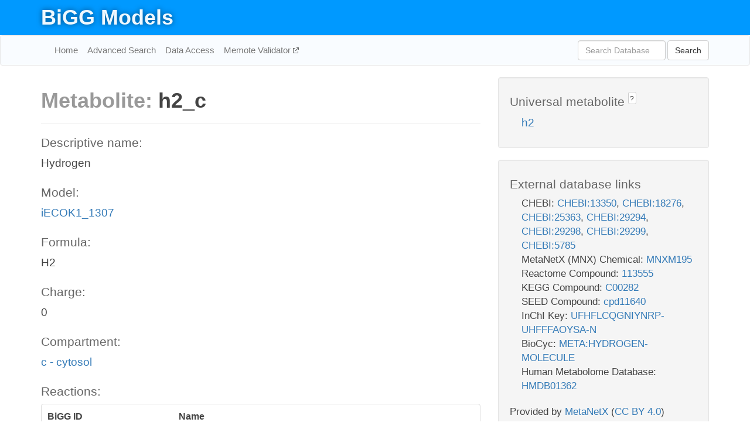

--- FILE ---
content_type: text/html; charset=UTF-8
request_url: http://bigg.ucsd.edu/models/iECOK1_1307/metabolites/h2_c
body_size: 6470
content:
<!DOCTYPE html>
<html lang="en">
  <head>
    <title>BiGG Metabolite h2_c in iECOK1_1307</title>

    <!-- Bootstrap and jQuery -->
    <script src="//code.jquery.com/jquery-1.9.1.min.js"></script>
    <script src="//netdna.bootstrapcdn.com/bootstrap/3.3.6/js/bootstrap.min.js"></script>
    <link rel="stylesheet" href="//netdna.bootstrapcdn.com/bootstrap/3.3.6/css/bootstrap.min.css"/>
    <link rel="stylesheet" href="//netdna.bootstrapcdn.com/font-awesome/4.0.3/css/font-awesome.min.css"/>

    <!-- BiGG styles and js -->
    <script src="/static/js/script.js"></script>
    <script src="/static/js/question_mark.js"></script>
    <link rel="stylesheet" href="/static/css/style.css"/>

    <!-- Favicon -->
    <link rel="icon" type="image/png" href="/static/assets/favicon.ico">

    <meta charset="utf-8"/>
    <meta name="viewport" content="width=device-width, initial-scale=1.0, maximum-scale=1.0, user-scalable=no"/>
    <meta name="google" content="notranslate">
    <meta name="description" content="Metabolite h2_c in iECOK1_1307. Hydrogen.">
    <meta http-equiv="Content-Language" content="en">

    <script>
 (function(i,s,o,g,r,a,m){i['GoogleAnalyticsObject']=r;i[r]=i[r]||function(){
     (i[r].q=i[r].q||[]).push(arguments)},i[r].l=1*new Date();a=s.createElement(o),
                          m=s.getElementsByTagName(o)[0];a.async=1;a.src=g;m.parentNode.insertBefore(a,m)
 })(window,document,'script','//www.google-analytics.com/analytics.js','ga');

 ga('create', 'UA-129739-10', 'auto');
 ga('send', 'pageview');
</script>
  </head>
  <body>
    
      <div id="nav-title-background">
        <div class="container">
          <div id="nav-title">
            <h1><a href="/">BiGG Models</a></h1>
          </div>
        </div>
      </div>

      <div class="navbar navbar-default" role="navigation">
        <div class="container">
          <div class="navbar-header">
            <button type="button" class="navbar-toggle" data-toggle="collapse" data-target=".navbar-collapse">
              <span class="sr-only">Toggle navigation</span>
              <span class="icon-bar"></span>
              <span class="icon-bar"></span>
              <span class="icon-bar"></span>
            </button>
            <!--<a class="navbar-brand" href="http://gcrg.ucsd.edu/"><strong>SBRG</strong></a>-->
          </div>

          <div class="navbar-collapse collapse ">

            <ul class="nav navbar-nav navbar-left">

              <li><a href="/">Home</a></li>
              <li><a href="/advanced_search">Advanced Search</a></li>
              <li><a href="/data_access">Data Access</a></li>
              <li><a href="https://memote.io" target="_blank" class="link-out">
                Memote Validator
              </a></li>

            </ul>
            <ul class="nav navbar-nav navbar-right">

              <form id="search-form" class="navbar-form" action="/search" method="get">
                <div class="form-group" style="display: inline; margin-right: 3px;">
                  <input id="search" type="text" name="query"
                         class="form-control" placeholder="Search Database"
                         style="width:150px;" />
                </div>
                <button type="submit" class="btn btn-default">Search</button>
              </form>
            </ul>

          </div>
        </div>
      </div>

    

    <div class="container">
      <div class="row">
        <div class="col-lg-12" >
          

  <div class="row">
    <div class="col-lg-8">
      <h1><span class="light">Metabolite: </span>h2_c</h1>
      <hr>
      <h4>Descriptive name: </h4>
      <p>Hydrogen</p>

      <h4>Model: </h4>
      <p><a href="/models/iECOK1_1307">iECOK1_1307</a></p>

      <h4>Formula:</h4>
      <p>H2</p>

      <h4>Charge:</h4>
      <p>0</p>

      <h4>Compartment:</h4>
      <p><a href="/compartments">c - cytosol</a></p>

      <h4>Reactions: </h4>
      <div class="panel panel-default">
        <div class="table table-hover">
          <div class="table-header">
            <div class="table-row">
              <div class="table-cell" style="width: 30%">BiGG ID</div>
              <div class="table-cell" style="width: 70%">Name</div>
            </div>
          </div>
          <div class="table-body">
            
            <a href="/models/iECOK1_1307/reactions/FHL">
              <div class="table-row">
                <div class="table-cell" style="width: 30%">FHL</div>
                <div class="table-cell" style="width: 70%">Formate-hydrogen lyase</div>
              </div>
            </a>
            
            <a href="/models/iECOK1_1307/reactions/H2tpp">
              <div class="table-row">
                <div class="table-cell" style="width: 30%">H2tpp</div>
                <div class="table-cell" style="width: 70%">Hydrogen transport diffusion (periplasm)</div>
              </div>
            </a>
            
            <a href="/models/iECOK1_1307/reactions/HYD1pp">
              <div class="table-row">
                <div class="table-cell" style="width: 30%">HYD1pp</div>
                <div class="table-cell" style="width: 70%">Hydrogenase (ubiquinone-8: 2 protons) (periplasm)</div>
              </div>
            </a>
            
            <a href="/models/iECOK1_1307/reactions/HYD2pp">
              <div class="table-row">
                <div class="table-cell" style="width: 30%">HYD2pp</div>
                <div class="table-cell" style="width: 70%">Hydrogenase (menaquinone8: 2 protons) (periplasm)</div>
              </div>
            </a>
            
            <a href="/models/iECOK1_1307/reactions/HYD3pp">
              <div class="table-row">
                <div class="table-cell" style="width: 30%">HYD3pp</div>
                <div class="table-cell" style="width: 70%">Hydrogenase (Demethylmenaquinone-8: 2 protons) (periplasm)</div>
              </div>
            </a>
            
          </div>
        </div>
      </div>
      

      <hr class="section-break">
<h3>
  <a href="https://github.com/SBRG/bigg_models/issues/new" target="_blank" id="comment-link">
    Report an error on this page
  </a>
  
    
      <a tabindex="0" role="button" type="button" class="btn btn-default btn-xs"
   style="position: relative; top: -8px; padding: 0.2em; height: 1.8em;" data-trigger="click"
   data-toggle="popover" data-placement="bottom"
   data-title="Reporting errors"
   data-content="You will need an account on GitHub to report the error. If you prefer not to sign up for GitHub, please send your report to Zachary King <zaking@ucsd.edu>.">
   ?
</a>
    
   
</h3>
    </div>

    <!-- Side bar -->
    <div class="col-lg-4">
      <div class="well">
        <h4>
          Universal metabolite
          
            
              <a tabindex="0" role="button" type="button" class="btn btn-default btn-xs"
   style="position: relative; top: -8px; padding: 0.2em; height: 1.8em;" data-trigger="click"
   data-toggle="popover" data-placement="bottom"
   data-title="Universal metabolite"
   data-content="BiGG Models has a list of universal metabolites. Visit the universal metabolite page to see all the models and compartments that contain this metabolite.">
   ?
</a>
            
          
        </h4>
        <ul class="list-unstyled">
          <li>
            <a href="/universal/metabolites/h2">h2</a>
          </li>
        </ul>
      </div>

      <div class="well database-well">
  <h4>External database links</h4>
  <ul class="list-unstyled">
    
      <li>CHEBI:
        
          <a href="http://identifiers.org/chebi/CHEBI:13350" target="_blank">CHEBI:13350</a>,
        
          <a href="http://identifiers.org/chebi/CHEBI:18276" target="_blank">CHEBI:18276</a>,
        
          <a href="http://identifiers.org/chebi/CHEBI:25363" target="_blank">CHEBI:25363</a>,
        
          <a href="http://identifiers.org/chebi/CHEBI:29294" target="_blank">CHEBI:29294</a>,
        
          <a href="http://identifiers.org/chebi/CHEBI:29298" target="_blank">CHEBI:29298</a>,
        
          <a href="http://identifiers.org/chebi/CHEBI:29299" target="_blank">CHEBI:29299</a>,
        
          <a href="http://identifiers.org/chebi/CHEBI:5785" target="_blank">CHEBI:5785</a>
        
      </li>
    
      <li>MetaNetX (MNX) Chemical:
        
          <a href="http://identifiers.org/metanetx.chemical/MNXM195" target="_blank">MNXM195</a>
        
      </li>
    
      <li>Reactome Compound:
        
          <a href="http://identifiers.org/reactome/R-ALL-113555" target="_blank">113555</a>
        
      </li>
    
      <li>KEGG Compound:
        
          <a href="http://identifiers.org/kegg.compound/C00282" target="_blank">C00282</a>
        
      </li>
    
      <li>SEED Compound:
        
          <a href="http://identifiers.org/seed.compound/cpd11640" target="_blank">cpd11640</a>
        
      </li>
    
      <li>InChI Key:
        
          <a href="https://identifiers.org/inchikey/UFHFLCQGNIYNRP-UHFFFAOYSA-N" target="_blank">UFHFLCQGNIYNRP-UHFFFAOYSA-N</a>
        
      </li>
    
      <li>BioCyc:
        
          <a href="http://identifiers.org/biocyc/META:HYDROGEN-MOLECULE" target="_blank">META:HYDROGEN-MOLECULE</a>
        
      </li>
    
      <li>Human Metabolome Database:
        
          <a href="http://identifiers.org/hmdb/HMDB01362" target="_blank">HMDB01362</a>
        
      </li>
    
  </ul>
  
  <p style="font-size: 17px; margin: 20px 0 0 0">
    Provided by <a href="http://metanetx.org">MetaNetX</a>
    (<a href="https://creativecommons.org/licenses/by/4.0">CC BY 4.0</a>)
  </p>
  
</div>
      <div class="well database-well">
  <h4>Old identifiers</h4>
  <ul class="list-unstyled">
    h2_c
  </ul>
</div>

      <div class="well">
        <h4>h2 in other models</h4>
        <ul class="list-unstyled">
          
            <li>
              <a href="/models/iJO1366/metabolites/h2_c">
                iJO1366
              </a>
              (h2_c)
            </li>
          
            <li>
              <a href="/models/iAF1260/metabolites/h2_c">
                iAF1260
              </a>
              (h2_c)
            </li>
          
            <li>
              <a href="/models/iAPECO1_1312/metabolites/h2_c">
                iAPECO1_1312
              </a>
              (h2_c)
            </li>
          
            <li>
              <a href="/models/iPC815/metabolites/h2_c">
                iPC815
              </a>
              (h2_c)
            </li>
          
            <li>
              <a href="/models/iSF_1195/metabolites/h2_c">
                iSF_1195
              </a>
              (h2_c)
            </li>
          
            <li>
              <a href="/models/iJN746/metabolites/h2_c">
                iJN746
              </a>
              (h2_c)
            </li>
          
            <li>
              <a href="/models/iNJ661/metabolites/h2_c">
                iNJ661
              </a>
              (h2_c)
            </li>
          
            <li>
              <a href="/models/iBWG_1329/metabolites/h2_c">
                iBWG_1329
              </a>
              (h2_c)
            </li>
          
            <li>
              <a href="/models/iB21_1397/metabolites/h2_c">
                iB21_1397
              </a>
              (h2_c)
            </li>
          
            <li>
              <a href="/models/ic_1306/metabolites/h2_c">
                ic_1306
              </a>
              (h2_c)
            </li>
          
            <li>
              <a href="/models/iE2348C_1286/metabolites/h2_c">
                iE2348C_1286
              </a>
              (h2_c)
            </li>
          
            <li>
              <a href="/models/iEC042_1314/metabolites/h2_c">
                iEC042_1314
              </a>
              (h2_c)
            </li>
          
            <li>
              <a href="/models/iEC55989_1330/metabolites/h2_c">
                iEC55989_1330
              </a>
              (h2_c)
            </li>
          
            <li>
              <a href="/models/iECABU_c1320/metabolites/h2_c">
                iECABU_c1320
              </a>
              (h2_c)
            </li>
          
            <li>
              <a href="/models/iECB_1328/metabolites/h2_c">
                iECB_1328
              </a>
              (h2_c)
            </li>
          
            <li>
              <a href="/models/iECBD_1354/metabolites/h2_c">
                iECBD_1354
              </a>
              (h2_c)
            </li>
          
            <li>
              <a href="/models/iECD_1391/metabolites/h2_c">
                iECD_1391
              </a>
              (h2_c)
            </li>
          
            <li>
              <a href="/models/iEcDH1_1363/metabolites/h2_c">
                iEcDH1_1363
              </a>
              (h2_c)
            </li>
          
            <li>
              <a href="/models/iECDH1ME8569_1439/metabolites/h2_c">
                iECDH1ME8569_1439
              </a>
              (h2_c)
            </li>
          
            <li>
              <a href="/models/iECDH10B_1368/metabolites/h2_c">
                iECDH10B_1368
              </a>
              (h2_c)
            </li>
          
            <li>
              <a href="/models/iEcE24377_1341/metabolites/h2_c">
                iEcE24377_1341
              </a>
              (h2_c)
            </li>
          
            <li>
              <a href="/models/iECED1_1282/metabolites/h2_c">
                iECED1_1282
              </a>
              (h2_c)
            </li>
          
            <li>
              <a href="/models/iECH74115_1262/metabolites/h2_c">
                iECH74115_1262
              </a>
              (h2_c)
            </li>
          
            <li>
              <a href="/models/iEcHS_1320/metabolites/h2_c">
                iEcHS_1320
              </a>
              (h2_c)
            </li>
          
            <li>
              <a href="/models/iECIAI1_1343/metabolites/h2_c">
                iECIAI1_1343
              </a>
              (h2_c)
            </li>
          
            <li>
              <a href="/models/iECIAI39_1322/metabolites/h2_c">
                iECIAI39_1322
              </a>
              (h2_c)
            </li>
          
            <li>
              <a href="/models/iECNA114_1301/metabolites/h2_c">
                iECNA114_1301
              </a>
              (h2_c)
            </li>
          
            <li>
              <a href="/models/iECO103_1326/metabolites/h2_c">
                iECO103_1326
              </a>
              (h2_c)
            </li>
          
            <li>
              <a href="/models/iECO111_1330/metabolites/h2_c">
                iECO111_1330
              </a>
              (h2_c)
            </li>
          
            <li>
              <a href="/models/iECO26_1355/metabolites/h2_c">
                iECO26_1355
              </a>
              (h2_c)
            </li>
          
            <li>
              <a href="/models/iEcolC_1368/metabolites/h2_c">
                iEcolC_1368
              </a>
              (h2_c)
            </li>
          
            <li>
              <a href="/models/iECP_1309/metabolites/h2_c">
                iECP_1309
              </a>
              (h2_c)
            </li>
          
            <li>
              <a href="/models/iECS88_1305/metabolites/h2_c">
                iECS88_1305
              </a>
              (h2_c)
            </li>
          
            <li>
              <a href="/models/iECs_1301/metabolites/h2_c">
                iECs_1301
              </a>
              (h2_c)
            </li>
          
            <li>
              <a href="/models/iECSE_1348/metabolites/h2_c">
                iECSE_1348
              </a>
              (h2_c)
            </li>
          
            <li>
              <a href="/models/iECSF_1327/metabolites/h2_c">
                iECSF_1327
              </a>
              (h2_c)
            </li>
          
            <li>
              <a href="/models/iEcSMS35_1347/metabolites/h2_c">
                iEcSMS35_1347
              </a>
              (h2_c)
            </li>
          
            <li>
              <a href="/models/iECSP_1301/metabolites/h2_c">
                iECSP_1301
              </a>
              (h2_c)
            </li>
          
            <li>
              <a href="/models/iECUMN_1333/metabolites/h2_c">
                iECUMN_1333
              </a>
              (h2_c)
            </li>
          
            <li>
              <a href="/models/iECW_1372/metabolites/h2_c">
                iECW_1372
              </a>
              (h2_c)
            </li>
          
            <li>
              <a href="/models/iEKO11_1354/metabolites/h2_c">
                iEKO11_1354
              </a>
              (h2_c)
            </li>
          
            <li>
              <a href="/models/iETEC_1333/metabolites/h2_c">
                iETEC_1333
              </a>
              (h2_c)
            </li>
          
            <li>
              <a href="/models/iG2583_1286/metabolites/h2_c">
                iG2583_1286
              </a>
              (h2_c)
            </li>
          
            <li>
              <a href="/models/iLF82_1304/metabolites/h2_c">
                iLF82_1304
              </a>
              (h2_c)
            </li>
          
            <li>
              <a href="/models/iNRG857_1313/metabolites/h2_c">
                iNRG857_1313
              </a>
              (h2_c)
            </li>
          
            <li>
              <a href="/models/iS_1188/metabolites/h2_c">
                iS_1188
              </a>
              (h2_c)
            </li>
          
            <li>
              <a href="/models/iSbBS512_1146/metabolites/h2_c">
                iSbBS512_1146
              </a>
              (h2_c)
            </li>
          
            <li>
              <a href="/models/iSBO_1134/metabolites/h2_c">
                iSBO_1134
              </a>
              (h2_c)
            </li>
          
            <li>
              <a href="/models/iSDY_1059/metabolites/h2_c">
                iSDY_1059
              </a>
              (h2_c)
            </li>
          
            <li>
              <a href="/models/iSFV_1184/metabolites/h2_c">
                iSFV_1184
              </a>
              (h2_c)
            </li>
          
            <li>
              <a href="/models/iSFxv_1172/metabolites/h2_c">
                iSFxv_1172
              </a>
              (h2_c)
            </li>
          
            <li>
              <a href="/models/iSSON_1240/metabolites/h2_c">
                iSSON_1240
              </a>
              (h2_c)
            </li>
          
            <li>
              <a href="/models/iUMN146_1321/metabolites/h2_c">
                iUMN146_1321
              </a>
              (h2_c)
            </li>
          
            <li>
              <a href="/models/iUMNK88_1353/metabolites/h2_c">
                iUMNK88_1353
              </a>
              (h2_c)
            </li>
          
            <li>
              <a href="/models/iUTI89_1310/metabolites/h2_c">
                iUTI89_1310
              </a>
              (h2_c)
            </li>
          
            <li>
              <a href="/models/iWFL_1372/metabolites/h2_c">
                iWFL_1372
              </a>
              (h2_c)
            </li>
          
            <li>
              <a href="/models/iZ_1308/metabolites/h2_c">
                iZ_1308
              </a>
              (h2_c)
            </li>
          
            <li>
              <a href="/models/iJR904/metabolites/h2_c">
                iJR904
              </a>
              (h2_c)
            </li>
          
            <li>
              <a href="/models/iYL1228/metabolites/h2_c">
                iYL1228
              </a>
              (h2_c)
            </li>
          
            <li>
              <a href="/models/STM_v1_0/metabolites/h2_c">
                STM_v1_0
              </a>
              (h2_c)
            </li>
          
            <li>
              <a href="/models/iAF987/metabolites/h2_c">
                iAF987
              </a>
              (h2_c)
            </li>
          
            <li>
              <a href="/models/iJN678/metabolites/h2_c">
                iJN678
              </a>
              (h2_c)
            </li>
          
            <li>
              <a href="/models/iAF692/metabolites/h2_c">
                iAF692
              </a>
              (h2_c)
            </li>
          
            <li>
              <a href="/models/iLJ478/metabolites/h2_c">
                iLJ478
              </a>
              (h2_c)
            </li>
          
            <li>
              <a href="/models/iHN637/metabolites/h2_c">
                iHN637
              </a>
              (h2_c)
            </li>
          
            <li>
              <a href="/models/iRC1080/metabolites/h2_c">
                iRC1080
              </a>
              (h2_c)
            </li>
          
            <li>
              <a href="/models/iY75_1357/metabolites/h2_c">
                iY75_1357
              </a>
              (h2_c)
            </li>
          
            <li>
              <a href="/models/iAF1260b/metabolites/h2_c">
                iAF1260b
              </a>
              (h2_c)
            </li>
          
            <li>
              <a href="/models/iML1515/metabolites/h2_c">
                iML1515
              </a>
              (h2_c)
            </li>
          
            <li>
              <a href="/models/iJB785/metabolites/h2_c">
                iJB785
              </a>
              (h2_c)
            </li>
          
            <li>
              <a href="/models/iEK1008/metabolites/h2_c">
                iEK1008
              </a>
              (h2_c)
            </li>
          
            <li>
              <a href="/models/iEC1356_Bl21DE3/metabolites/h2_c">
                iEC1356_Bl21DE3
              </a>
              (h2_c)
            </li>
          
            <li>
              <a href="/models/iEC1349_Crooks/metabolites/h2_c">
                iEC1349_Crooks
              </a>
              (h2_c)
            </li>
          
            <li>
              <a href="/models/iEC1364_W/metabolites/h2_c">
                iEC1364_W
              </a>
              (h2_c)
            </li>
          
            <li>
              <a href="/models/iEC1372_W3110/metabolites/h2_c">
                iEC1372_W3110
              </a>
              (h2_c)
            </li>
          
            <li>
              <a href="/models/iEC1368_DH5a/metabolites/h2_c">
                iEC1368_DH5a
              </a>
              (h2_c)
            </li>
          
            <li>
              <a href="/models/iEC1344_C/metabolites/h2_c">
                iEC1344_C
              </a>
              (h2_c)
            </li>
          
            <li>
              <a href="/models/iSynCJ816/metabolites/h2_c">
                iSynCJ816
              </a>
              (h2_c)
            </li>
          
            <li>
              <a href="/models/iCN900/metabolites/h2_c">
                iCN900
              </a>
              (h2_c)
            </li>
          
            <li>
              <a href="/models/iYS1720/metabolites/h2_c">
                iYS1720
              </a>
              (h2_c)
            </li>
          
            <li>
              <a href="/models/iJO1366/metabolites/h2_e">
                iJO1366
              </a>
              (h2_e)
            </li>
          
            <li>
              <a href="/models/iAF1260/metabolites/h2_e">
                iAF1260
              </a>
              (h2_e)
            </li>
          
            <li>
              <a href="/models/iAPECO1_1312/metabolites/h2_e">
                iAPECO1_1312
              </a>
              (h2_e)
            </li>
          
            <li>
              <a href="/models/iPC815/metabolites/h2_e">
                iPC815
              </a>
              (h2_e)
            </li>
          
            <li>
              <a href="/models/iSF_1195/metabolites/h2_e">
                iSF_1195
              </a>
              (h2_e)
            </li>
          
            <li>
              <a href="/models/iJN746/metabolites/h2_e">
                iJN746
              </a>
              (h2_e)
            </li>
          
            <li>
              <a href="/models/iIT341/metabolites/h2_e">
                iIT341
              </a>
              (h2_e)
            </li>
          
            <li>
              <a href="/models/iNJ661/metabolites/h2_e">
                iNJ661
              </a>
              (h2_e)
            </li>
          
            <li>
              <a href="/models/iBWG_1329/metabolites/h2_e">
                iBWG_1329
              </a>
              (h2_e)
            </li>
          
            <li>
              <a href="/models/iB21_1397/metabolites/h2_e">
                iB21_1397
              </a>
              (h2_e)
            </li>
          
            <li>
              <a href="/models/ic_1306/metabolites/h2_e">
                ic_1306
              </a>
              (h2_e)
            </li>
          
            <li>
              <a href="/models/iE2348C_1286/metabolites/h2_e">
                iE2348C_1286
              </a>
              (h2_e)
            </li>
          
            <li>
              <a href="/models/iEC042_1314/metabolites/h2_e">
                iEC042_1314
              </a>
              (h2_e)
            </li>
          
            <li>
              <a href="/models/iEC55989_1330/metabolites/h2_e">
                iEC55989_1330
              </a>
              (h2_e)
            </li>
          
            <li>
              <a href="/models/iECABU_c1320/metabolites/h2_e">
                iECABU_c1320
              </a>
              (h2_e)
            </li>
          
            <li>
              <a href="/models/iECB_1328/metabolites/h2_e">
                iECB_1328
              </a>
              (h2_e)
            </li>
          
            <li>
              <a href="/models/iECBD_1354/metabolites/h2_e">
                iECBD_1354
              </a>
              (h2_e)
            </li>
          
            <li>
              <a href="/models/iECD_1391/metabolites/h2_e">
                iECD_1391
              </a>
              (h2_e)
            </li>
          
            <li>
              <a href="/models/iEcDH1_1363/metabolites/h2_e">
                iEcDH1_1363
              </a>
              (h2_e)
            </li>
          
            <li>
              <a href="/models/iECDH1ME8569_1439/metabolites/h2_e">
                iECDH1ME8569_1439
              </a>
              (h2_e)
            </li>
          
            <li>
              <a href="/models/iECDH10B_1368/metabolites/h2_e">
                iECDH10B_1368
              </a>
              (h2_e)
            </li>
          
            <li>
              <a href="/models/iEcE24377_1341/metabolites/h2_e">
                iEcE24377_1341
              </a>
              (h2_e)
            </li>
          
            <li>
              <a href="/models/iECED1_1282/metabolites/h2_e">
                iECED1_1282
              </a>
              (h2_e)
            </li>
          
            <li>
              <a href="/models/iECH74115_1262/metabolites/h2_e">
                iECH74115_1262
              </a>
              (h2_e)
            </li>
          
            <li>
              <a href="/models/iEcHS_1320/metabolites/h2_e">
                iEcHS_1320
              </a>
              (h2_e)
            </li>
          
            <li>
              <a href="/models/iECIAI1_1343/metabolites/h2_e">
                iECIAI1_1343
              </a>
              (h2_e)
            </li>
          
            <li>
              <a href="/models/iECIAI39_1322/metabolites/h2_e">
                iECIAI39_1322
              </a>
              (h2_e)
            </li>
          
            <li>
              <a href="/models/iECNA114_1301/metabolites/h2_e">
                iECNA114_1301
              </a>
              (h2_e)
            </li>
          
            <li>
              <a href="/models/iECO103_1326/metabolites/h2_e">
                iECO103_1326
              </a>
              (h2_e)
            </li>
          
            <li>
              <a href="/models/iECO111_1330/metabolites/h2_e">
                iECO111_1330
              </a>
              (h2_e)
            </li>
          
            <li>
              <a href="/models/iECO26_1355/metabolites/h2_e">
                iECO26_1355
              </a>
              (h2_e)
            </li>
          
            <li>
              <a href="/models/iEcolC_1368/metabolites/h2_e">
                iEcolC_1368
              </a>
              (h2_e)
            </li>
          
            <li>
              <a href="/models/iECP_1309/metabolites/h2_e">
                iECP_1309
              </a>
              (h2_e)
            </li>
          
            <li>
              <a href="/models/iECS88_1305/metabolites/h2_e">
                iECS88_1305
              </a>
              (h2_e)
            </li>
          
            <li>
              <a href="/models/iECs_1301/metabolites/h2_e">
                iECs_1301
              </a>
              (h2_e)
            </li>
          
            <li>
              <a href="/models/iECSE_1348/metabolites/h2_e">
                iECSE_1348
              </a>
              (h2_e)
            </li>
          
            <li>
              <a href="/models/iECSF_1327/metabolites/h2_e">
                iECSF_1327
              </a>
              (h2_e)
            </li>
          
            <li>
              <a href="/models/iEcSMS35_1347/metabolites/h2_e">
                iEcSMS35_1347
              </a>
              (h2_e)
            </li>
          
            <li>
              <a href="/models/iECSP_1301/metabolites/h2_e">
                iECSP_1301
              </a>
              (h2_e)
            </li>
          
            <li>
              <a href="/models/iECUMN_1333/metabolites/h2_e">
                iECUMN_1333
              </a>
              (h2_e)
            </li>
          
            <li>
              <a href="/models/iECW_1372/metabolites/h2_e">
                iECW_1372
              </a>
              (h2_e)
            </li>
          
            <li>
              <a href="/models/iEKO11_1354/metabolites/h2_e">
                iEKO11_1354
              </a>
              (h2_e)
            </li>
          
            <li>
              <a href="/models/iETEC_1333/metabolites/h2_e">
                iETEC_1333
              </a>
              (h2_e)
            </li>
          
            <li>
              <a href="/models/iG2583_1286/metabolites/h2_e">
                iG2583_1286
              </a>
              (h2_e)
            </li>
          
            <li>
              <a href="/models/iLF82_1304/metabolites/h2_e">
                iLF82_1304
              </a>
              (h2_e)
            </li>
          
            <li>
              <a href="/models/iNRG857_1313/metabolites/h2_e">
                iNRG857_1313
              </a>
              (h2_e)
            </li>
          
            <li>
              <a href="/models/iS_1188/metabolites/h2_e">
                iS_1188
              </a>
              (h2_e)
            </li>
          
            <li>
              <a href="/models/iSbBS512_1146/metabolites/h2_e">
                iSbBS512_1146
              </a>
              (h2_e)
            </li>
          
            <li>
              <a href="/models/iSBO_1134/metabolites/h2_e">
                iSBO_1134
              </a>
              (h2_e)
            </li>
          
            <li>
              <a href="/models/iSDY_1059/metabolites/h2_e">
                iSDY_1059
              </a>
              (h2_e)
            </li>
          
            <li>
              <a href="/models/iSFV_1184/metabolites/h2_e">
                iSFV_1184
              </a>
              (h2_e)
            </li>
          
            <li>
              <a href="/models/iSFxv_1172/metabolites/h2_e">
                iSFxv_1172
              </a>
              (h2_e)
            </li>
          
            <li>
              <a href="/models/iSSON_1240/metabolites/h2_e">
                iSSON_1240
              </a>
              (h2_e)
            </li>
          
            <li>
              <a href="/models/iUMN146_1321/metabolites/h2_e">
                iUMN146_1321
              </a>
              (h2_e)
            </li>
          
            <li>
              <a href="/models/iUMNK88_1353/metabolites/h2_e">
                iUMNK88_1353
              </a>
              (h2_e)
            </li>
          
            <li>
              <a href="/models/iUTI89_1310/metabolites/h2_e">
                iUTI89_1310
              </a>
              (h2_e)
            </li>
          
            <li>
              <a href="/models/iWFL_1372/metabolites/h2_e">
                iWFL_1372
              </a>
              (h2_e)
            </li>
          
            <li>
              <a href="/models/iZ_1308/metabolites/h2_e">
                iZ_1308
              </a>
              (h2_e)
            </li>
          
            <li>
              <a href="/models/iYL1228/metabolites/h2_e">
                iYL1228
              </a>
              (h2_e)
            </li>
          
            <li>
              <a href="/models/STM_v1_0/metabolites/h2_e">
                STM_v1_0
              </a>
              (h2_e)
            </li>
          
            <li>
              <a href="/models/iAF987/metabolites/h2_e">
                iAF987
              </a>
              (h2_e)
            </li>
          
            <li>
              <a href="/models/iJN678/metabolites/h2_e">
                iJN678
              </a>
              (h2_e)
            </li>
          
            <li>
              <a href="/models/iAF692/metabolites/h2_e">
                iAF692
              </a>
              (h2_e)
            </li>
          
            <li>
              <a href="/models/iLJ478/metabolites/h2_e">
                iLJ478
              </a>
              (h2_e)
            </li>
          
            <li>
              <a href="/models/iHN637/metabolites/h2_e">
                iHN637
              </a>
              (h2_e)
            </li>
          
            <li>
              <a href="/models/iRC1080/metabolites/h2_e">
                iRC1080
              </a>
              (h2_e)
            </li>
          
            <li>
              <a href="/models/iY75_1357/metabolites/h2_e">
                iY75_1357
              </a>
              (h2_e)
            </li>
          
            <li>
              <a href="/models/iAF1260b/metabolites/h2_e">
                iAF1260b
              </a>
              (h2_e)
            </li>
          
            <li>
              <a href="/models/iML1515/metabolites/h2_e">
                iML1515
              </a>
              (h2_e)
            </li>
          
            <li>
              <a href="/models/iLB1027_lipid/metabolites/h2_e">
                iLB1027_lipid
              </a>
              (h2_e)
            </li>
          
            <li>
              <a href="/models/iEK1008/metabolites/h2_e">
                iEK1008
              </a>
              (h2_e)
            </li>
          
            <li>
              <a href="/models/iEC1356_Bl21DE3/metabolites/h2_e">
                iEC1356_Bl21DE3
              </a>
              (h2_e)
            </li>
          
            <li>
              <a href="/models/iEC1349_Crooks/metabolites/h2_e">
                iEC1349_Crooks
              </a>
              (h2_e)
            </li>
          
            <li>
              <a href="/models/iEC1364_W/metabolites/h2_e">
                iEC1364_W
              </a>
              (h2_e)
            </li>
          
            <li>
              <a href="/models/iEC1372_W3110/metabolites/h2_e">
                iEC1372_W3110
              </a>
              (h2_e)
            </li>
          
            <li>
              <a href="/models/iEC1368_DH5a/metabolites/h2_e">
                iEC1368_DH5a
              </a>
              (h2_e)
            </li>
          
            <li>
              <a href="/models/iEC1344_C/metabolites/h2_e">
                iEC1344_C
              </a>
              (h2_e)
            </li>
          
            <li>
              <a href="/models/iSynCJ816/metabolites/h2_e">
                iSynCJ816
              </a>
              (h2_e)
            </li>
          
            <li>
              <a href="/models/iCN900/metabolites/h2_e">
                iCN900
              </a>
              (h2_e)
            </li>
          
            <li>
              <a href="/models/iYS1720/metabolites/h2_e">
                iYS1720
              </a>
              (h2_e)
            </li>
          
            <li>
              <a href="/models/iJO1366/metabolites/h2_p">
                iJO1366
              </a>
              (h2_p)
            </li>
          
            <li>
              <a href="/models/iAF1260/metabolites/h2_p">
                iAF1260
              </a>
              (h2_p)
            </li>
          
            <li>
              <a href="/models/iAPECO1_1312/metabolites/h2_p">
                iAPECO1_1312
              </a>
              (h2_p)
            </li>
          
            <li>
              <a href="/models/iPC815/metabolites/h2_p">
                iPC815
              </a>
              (h2_p)
            </li>
          
            <li>
              <a href="/models/iSF_1195/metabolites/h2_p">
                iSF_1195
              </a>
              (h2_p)
            </li>
          
            <li>
              <a href="/models/iJN746/metabolites/h2_p">
                iJN746
              </a>
              (h2_p)
            </li>
          
            <li>
              <a href="/models/iBWG_1329/metabolites/h2_p">
                iBWG_1329
              </a>
              (h2_p)
            </li>
          
            <li>
              <a href="/models/iB21_1397/metabolites/h2_p">
                iB21_1397
              </a>
              (h2_p)
            </li>
          
            <li>
              <a href="/models/ic_1306/metabolites/h2_p">
                ic_1306
              </a>
              (h2_p)
            </li>
          
            <li>
              <a href="/models/iE2348C_1286/metabolites/h2_p">
                iE2348C_1286
              </a>
              (h2_p)
            </li>
          
            <li>
              <a href="/models/iEC042_1314/metabolites/h2_p">
                iEC042_1314
              </a>
              (h2_p)
            </li>
          
            <li>
              <a href="/models/iEC55989_1330/metabolites/h2_p">
                iEC55989_1330
              </a>
              (h2_p)
            </li>
          
            <li>
              <a href="/models/iECABU_c1320/metabolites/h2_p">
                iECABU_c1320
              </a>
              (h2_p)
            </li>
          
            <li>
              <a href="/models/iECB_1328/metabolites/h2_p">
                iECB_1328
              </a>
              (h2_p)
            </li>
          
            <li>
              <a href="/models/iECBD_1354/metabolites/h2_p">
                iECBD_1354
              </a>
              (h2_p)
            </li>
          
            <li>
              <a href="/models/iECD_1391/metabolites/h2_p">
                iECD_1391
              </a>
              (h2_p)
            </li>
          
            <li>
              <a href="/models/iEcDH1_1363/metabolites/h2_p">
                iEcDH1_1363
              </a>
              (h2_p)
            </li>
          
            <li>
              <a href="/models/iECDH1ME8569_1439/metabolites/h2_p">
                iECDH1ME8569_1439
              </a>
              (h2_p)
            </li>
          
            <li>
              <a href="/models/iECDH10B_1368/metabolites/h2_p">
                iECDH10B_1368
              </a>
              (h2_p)
            </li>
          
            <li>
              <a href="/models/iEcE24377_1341/metabolites/h2_p">
                iEcE24377_1341
              </a>
              (h2_p)
            </li>
          
            <li>
              <a href="/models/iECED1_1282/metabolites/h2_p">
                iECED1_1282
              </a>
              (h2_p)
            </li>
          
            <li>
              <a href="/models/iECH74115_1262/metabolites/h2_p">
                iECH74115_1262
              </a>
              (h2_p)
            </li>
          
            <li>
              <a href="/models/iEcHS_1320/metabolites/h2_p">
                iEcHS_1320
              </a>
              (h2_p)
            </li>
          
            <li>
              <a href="/models/iECIAI1_1343/metabolites/h2_p">
                iECIAI1_1343
              </a>
              (h2_p)
            </li>
          
            <li>
              <a href="/models/iECIAI39_1322/metabolites/h2_p">
                iECIAI39_1322
              </a>
              (h2_p)
            </li>
          
            <li>
              <a href="/models/iECNA114_1301/metabolites/h2_p">
                iECNA114_1301
              </a>
              (h2_p)
            </li>
          
            <li>
              <a href="/models/iECO103_1326/metabolites/h2_p">
                iECO103_1326
              </a>
              (h2_p)
            </li>
          
            <li>
              <a href="/models/iECO111_1330/metabolites/h2_p">
                iECO111_1330
              </a>
              (h2_p)
            </li>
          
            <li>
              <a href="/models/iECO26_1355/metabolites/h2_p">
                iECO26_1355
              </a>
              (h2_p)
            </li>
          
            <li>
              <a href="/models/iEcolC_1368/metabolites/h2_p">
                iEcolC_1368
              </a>
              (h2_p)
            </li>
          
            <li>
              <a href="/models/iECP_1309/metabolites/h2_p">
                iECP_1309
              </a>
              (h2_p)
            </li>
          
            <li>
              <a href="/models/iECS88_1305/metabolites/h2_p">
                iECS88_1305
              </a>
              (h2_p)
            </li>
          
            <li>
              <a href="/models/iECs_1301/metabolites/h2_p">
                iECs_1301
              </a>
              (h2_p)
            </li>
          
            <li>
              <a href="/models/iECSE_1348/metabolites/h2_p">
                iECSE_1348
              </a>
              (h2_p)
            </li>
          
            <li>
              <a href="/models/iECSF_1327/metabolites/h2_p">
                iECSF_1327
              </a>
              (h2_p)
            </li>
          
            <li>
              <a href="/models/iEcSMS35_1347/metabolites/h2_p">
                iEcSMS35_1347
              </a>
              (h2_p)
            </li>
          
            <li>
              <a href="/models/iECSP_1301/metabolites/h2_p">
                iECSP_1301
              </a>
              (h2_p)
            </li>
          
            <li>
              <a href="/models/iECUMN_1333/metabolites/h2_p">
                iECUMN_1333
              </a>
              (h2_p)
            </li>
          
            <li>
              <a href="/models/iECW_1372/metabolites/h2_p">
                iECW_1372
              </a>
              (h2_p)
            </li>
          
            <li>
              <a href="/models/iEKO11_1354/metabolites/h2_p">
                iEKO11_1354
              </a>
              (h2_p)
            </li>
          
            <li>
              <a href="/models/iETEC_1333/metabolites/h2_p">
                iETEC_1333
              </a>
              (h2_p)
            </li>
          
            <li>
              <a href="/models/iG2583_1286/metabolites/h2_p">
                iG2583_1286
              </a>
              (h2_p)
            </li>
          
            <li>
              <a href="/models/iLF82_1304/metabolites/h2_p">
                iLF82_1304
              </a>
              (h2_p)
            </li>
          
            <li>
              <a href="/models/iNRG857_1313/metabolites/h2_p">
                iNRG857_1313
              </a>
              (h2_p)
            </li>
          
            <li>
              <a href="/models/iS_1188/metabolites/h2_p">
                iS_1188
              </a>
              (h2_p)
            </li>
          
            <li>
              <a href="/models/iSbBS512_1146/metabolites/h2_p">
                iSbBS512_1146
              </a>
              (h2_p)
            </li>
          
            <li>
              <a href="/models/iSBO_1134/metabolites/h2_p">
                iSBO_1134
              </a>
              (h2_p)
            </li>
          
            <li>
              <a href="/models/iSDY_1059/metabolites/h2_p">
                iSDY_1059
              </a>
              (h2_p)
            </li>
          
            <li>
              <a href="/models/iSFV_1184/metabolites/h2_p">
                iSFV_1184
              </a>
              (h2_p)
            </li>
          
            <li>
              <a href="/models/iSFxv_1172/metabolites/h2_p">
                iSFxv_1172
              </a>
              (h2_p)
            </li>
          
            <li>
              <a href="/models/iSSON_1240/metabolites/h2_p">
                iSSON_1240
              </a>
              (h2_p)
            </li>
          
            <li>
              <a href="/models/iUMN146_1321/metabolites/h2_p">
                iUMN146_1321
              </a>
              (h2_p)
            </li>
          
            <li>
              <a href="/models/iUMNK88_1353/metabolites/h2_p">
                iUMNK88_1353
              </a>
              (h2_p)
            </li>
          
            <li>
              <a href="/models/iUTI89_1310/metabolites/h2_p">
                iUTI89_1310
              </a>
              (h2_p)
            </li>
          
            <li>
              <a href="/models/iWFL_1372/metabolites/h2_p">
                iWFL_1372
              </a>
              (h2_p)
            </li>
          
            <li>
              <a href="/models/iZ_1308/metabolites/h2_p">
                iZ_1308
              </a>
              (h2_p)
            </li>
          
            <li>
              <a href="/models/iYL1228/metabolites/h2_p">
                iYL1228
              </a>
              (h2_p)
            </li>
          
            <li>
              <a href="/models/STM_v1_0/metabolites/h2_p">
                STM_v1_0
              </a>
              (h2_p)
            </li>
          
            <li>
              <a href="/models/iAF987/metabolites/h2_p">
                iAF987
              </a>
              (h2_p)
            </li>
          
            <li>
              <a href="/models/iJN678/metabolites/h2_p">
                iJN678
              </a>
              (h2_p)
            </li>
          
            <li>
              <a href="/models/iY75_1357/metabolites/h2_p">
                iY75_1357
              </a>
              (h2_p)
            </li>
          
            <li>
              <a href="/models/iAF1260b/metabolites/h2_p">
                iAF1260b
              </a>
              (h2_p)
            </li>
          
            <li>
              <a href="/models/iML1515/metabolites/h2_p">
                iML1515
              </a>
              (h2_p)
            </li>
          
            <li>
              <a href="/models/iEC1356_Bl21DE3/metabolites/h2_p">
                iEC1356_Bl21DE3
              </a>
              (h2_p)
            </li>
          
            <li>
              <a href="/models/iEC1349_Crooks/metabolites/h2_p">
                iEC1349_Crooks
              </a>
              (h2_p)
            </li>
          
            <li>
              <a href="/models/iEC1364_W/metabolites/h2_p">
                iEC1364_W
              </a>
              (h2_p)
            </li>
          
            <li>
              <a href="/models/iEC1372_W3110/metabolites/h2_p">
                iEC1372_W3110
              </a>
              (h2_p)
            </li>
          
            <li>
              <a href="/models/iEC1368_DH5a/metabolites/h2_p">
                iEC1368_DH5a
              </a>
              (h2_p)
            </li>
          
            <li>
              <a href="/models/iEC1344_C/metabolites/h2_p">
                iEC1344_C
              </a>
              (h2_p)
            </li>
          
            <li>
              <a href="/models/iSynCJ816/metabolites/h2_p">
                iSynCJ816
              </a>
              (h2_p)
            </li>
          
            <li>
              <a href="/models/iYS1720/metabolites/h2_p">
                iYS1720
              </a>
              (h2_p)
            </li>
          
            <li>
              <a href="/models/iRC1080/metabolites/h2_m">
                iRC1080
              </a>
              (h2_m)
            </li>
          
            <li>
              <a href="/models/iRC1080/metabolites/h2_h">
                iRC1080
              </a>
              (h2_h)
            </li>
          
        </ul>
      </div>
    </div>

  </div>
  

        </div>
      </div>

      <footer class="row">
        <div class="col-lg-12" style="margin:60px 0;">
          <hr>
          <p style="font-size: 15px;">
  Latest BiGG Models publication:
  <br/><br/>
  King ZA, Lu JS, Dräger A, Miller PC, Federowicz S, Lerman JA, Ebrahim A,
  Palsson BO, and Lewis NE. <b>BiGG Models: A platform for
  integrating, standardizing, and sharing genome-scale models</b>
  (2016) Nucleic Acids Research 44(D1):D515-D522.
  doi:<a href="http://dx.doi.org/10.1093/nar/gkv1049" target="_blank">10.1093/nar/gkv1049</a>
</p>
          <hr>
          <p>Copyright &copy; 2019 The Regents of the University of California.</p>
        </div>
      </footer>
    </div>

    <script src="//cdnjs.cloudflare.com/ajax/libs/typeahead.js/0.11.1/typeahead.bundle.min.js"></script>
<link href="/static/css/typeahead.css" rel="stylesheet"/>
<script>
 var bh = new Bloodhound({
   datumTokenizer: Bloodhound.tokenizers.whitespace,
   queryTokenizer: Bloodhound.tokenizers.whitespace,
   remote: {
     url: '/autocomplete?query=%QUERY',
     wildcard: '%QUERY',
   },
 })
   $('#search').typeahead({
     minLength: 3,
     highlight: true,
     hint: true,
   }, {
     name: 'search',
     source: bh,
   }).bind('typeahead:select', function (event, suggestion) {
     $('#search-form').trigger('submit')
   }).keypress(function (event) {
     if (event.keyCode == 13)
       $('#search-form').trigger('submit')
   })
</script>
  </body>
</html>